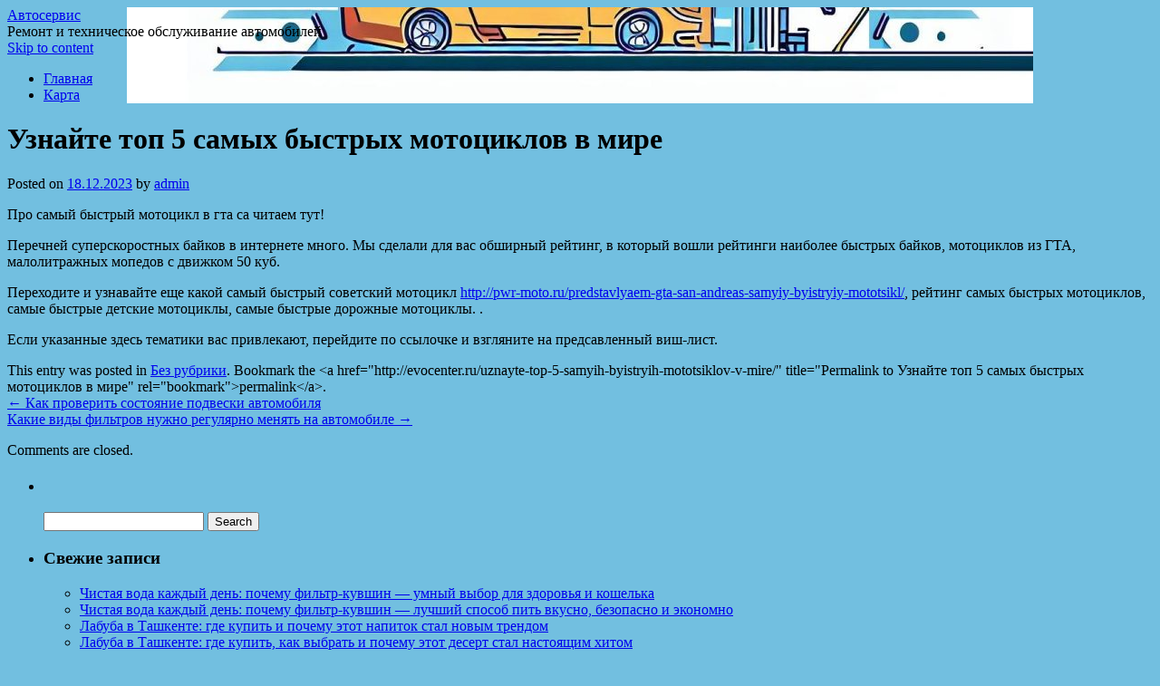

--- FILE ---
content_type: text/html; charset=UTF-8
request_url: http://evocenter.ru/uznayte-top-5-samyih-byistryih-mototsiklov-v-mire/
body_size: 24266
content:
<!DOCTYPE html>
<html lang="ru-RU">
<head>
<meta charset="UTF-8" />
<link rel="profile" href="http://gmpg.org/xfn/11" />
<link rel="pingback" href="http://evocenter.ru/xmlrpc.php" />

<title>Узнайте топ 5 самых быстрых мотоциклов в мире &#8212; Автосервис</title>
<link rel='dns-prefetch' href='//fonts.googleapis.com' />
<link rel='dns-prefetch' href='//s.w.org' />
<link rel="alternate" type="application/rss+xml" title="Автосервис &raquo; Лента" href="http://evocenter.ru/feed/" />
<link rel="alternate" type="application/rss+xml" title="Автосервис &raquo; Лента комментариев" href="http://evocenter.ru/comments/feed/" />
		<script type="text/javascript">
			window._wpemojiSettings = {"baseUrl":"https:\/\/s.w.org\/images\/core\/emoji\/11\/72x72\/","ext":".png","svgUrl":"https:\/\/s.w.org\/images\/core\/emoji\/11\/svg\/","svgExt":".svg","source":{"concatemoji":"http:\/\/evocenter.ru\/wp-includes\/js\/wp-emoji-release.min.js?ver=4.9.25"}};
			!function(e,a,t){var n,r,o,i=a.createElement("canvas"),p=i.getContext&&i.getContext("2d");function s(e,t){var a=String.fromCharCode;p.clearRect(0,0,i.width,i.height),p.fillText(a.apply(this,e),0,0);e=i.toDataURL();return p.clearRect(0,0,i.width,i.height),p.fillText(a.apply(this,t),0,0),e===i.toDataURL()}function c(e){var t=a.createElement("script");t.src=e,t.defer=t.type="text/javascript",a.getElementsByTagName("head")[0].appendChild(t)}for(o=Array("flag","emoji"),t.supports={everything:!0,everythingExceptFlag:!0},r=0;r<o.length;r++)t.supports[o[r]]=function(e){if(!p||!p.fillText)return!1;switch(p.textBaseline="top",p.font="600 32px Arial",e){case"flag":return s([55356,56826,55356,56819],[55356,56826,8203,55356,56819])?!1:!s([55356,57332,56128,56423,56128,56418,56128,56421,56128,56430,56128,56423,56128,56447],[55356,57332,8203,56128,56423,8203,56128,56418,8203,56128,56421,8203,56128,56430,8203,56128,56423,8203,56128,56447]);case"emoji":return!s([55358,56760,9792,65039],[55358,56760,8203,9792,65039])}return!1}(o[r]),t.supports.everything=t.supports.everything&&t.supports[o[r]],"flag"!==o[r]&&(t.supports.everythingExceptFlag=t.supports.everythingExceptFlag&&t.supports[o[r]]);t.supports.everythingExceptFlag=t.supports.everythingExceptFlag&&!t.supports.flag,t.DOMReady=!1,t.readyCallback=function(){t.DOMReady=!0},t.supports.everything||(n=function(){t.readyCallback()},a.addEventListener?(a.addEventListener("DOMContentLoaded",n,!1),e.addEventListener("load",n,!1)):(e.attachEvent("onload",n),a.attachEvent("onreadystatechange",function(){"complete"===a.readyState&&t.readyCallback()})),(n=t.source||{}).concatemoji?c(n.concatemoji):n.wpemoji&&n.twemoji&&(c(n.twemoji),c(n.wpemoji)))}(window,document,window._wpemojiSettings);
		</script>
		<style type="text/css">
img.wp-smiley,
img.emoji {
	display: inline !important;
	border: none !important;
	box-shadow: none !important;
	height: 1em !important;
	width: 1em !important;
	margin: 0 .07em !important;
	vertical-align: -0.1em !important;
	background: none !important;
	padding: 0 !important;
}
</style>
<link rel='stylesheet' id='yarppWidgetCss-css'  href='http://evocenter.ru/wp-content/plugins/yet-another-related-posts-plugin/style/widget.css?ver=4.9.25' type='text/css' media='all' />
<link rel='stylesheet' id='live_it_up-style-css'  href='http://evocenter.ru/wp-content/themes/live-it-up/style.css?ver=4.9.25' type='text/css' media='all' />
<link rel='stylesheet' id='live_it_up-font-name-css'  href='http://fonts.googleapis.com/css?family=Arimo|Armata' type='text/css' media='all' />
<link rel='https://api.w.org/' href='http://evocenter.ru/wp-json/' />
<link rel="EditURI" type="application/rsd+xml" title="RSD" href="http://evocenter.ru/xmlrpc.php?rsd" />
<link rel="wlwmanifest" type="application/wlwmanifest+xml" href="http://evocenter.ru/wp-includes/wlwmanifest.xml" /> 
<link rel='prev' title='Как проверить состояние подвески автомобиля' href='http://evocenter.ru/kak-proverit-sostoyanie-podveski-avtomobilya/' />
<link rel='next' title='Какие виды фильтров нужно регулярно менять на автомобиле' href='http://evocenter.ru/kakie-vidyi-filtrov-nuzhno-regulyarno-menyat-na-avtomobile/' />
<meta name="generator" content="WordPress 4.9.25" />
<link rel="canonical" href="http://evocenter.ru/uznayte-top-5-samyih-byistryih-mototsiklov-v-mire/" />
<link rel='shortlink' href='http://evocenter.ru/?p=152' />
<link rel="alternate" type="application/json+oembed" href="http://evocenter.ru/wp-json/oembed/1.0/embed?url=http%3A%2F%2Fevocenter.ru%2Fuznayte-top-5-samyih-byistryih-mototsiklov-v-mire%2F" />
<link rel="alternate" type="text/xml+oembed" href="http://evocenter.ru/wp-json/oembed/1.0/embed?url=http%3A%2F%2Fevocenter.ru%2Fuznayte-top-5-samyih-byistryih-mototsiklov-v-mire%2F&#038;format=xml" />
	<style id="custom-header-styles" type="text/css">
					#header {
				background: url(http://evocenter.ru/wp-content/uploads/sites/7/2023/04/cropped-60-1.jpg) no-repeat center bottom;
			}
							.site-title a,
			.site-description {
					color: #000000;
			}
	    	</style>
	<style type="text/css" id="custom-background-css">
body.custom-background { background-color: #72bfe0; }
</style>
</head>

<body class="post-template-default single single-post postid-152 single-format-standard custom-background">
<div id="wrapper" class="hfeed">

	<div id="header" role="banner"><a id="headlink" href="http://evocenter.ru/"></a>
								<div id="site-title">
					<a href="http://evocenter.ru/" title="Автосервис" rel="home">Автосервис</a>
				</div>
				<a id="logo" href="http://evocenter.ru/"></a>
			<div id="site-description">Ремонт и техническое обслуживание автомобилей</div>
	
		<div id="access" role="navigation">
						<div id="preloader"></div>
		  			<div class="skip-link screen-reader-text"><a href="#content" title="Skip to content">Skip to content</a></div>
						<div class="menu"><ul>
<li ><a href="http://evocenter.ru/">Главная</a></li><li class="page_item page-item-2017"><a href="http://evocenter.ru/karta/">Карта</a></li>
</ul></div>
		</div><!-- #access -->
	
	</div><!-- #header -->
	
	<div id="main">
	
		<div class="container">
			<div id="content" role="main">

				
				<!--<div id="nav-above" class="navigation">
					<div class="nav-previous"><a href="http://evocenter.ru/kak-proverit-sostoyanie-podveski-avtomobilya/" rel="prev"><span class="meta-nav">&larr;</span> Как проверить состояние подвески автомобиля</a></div>
					<div class="nav-next"><a href="http://evocenter.ru/kakie-vidyi-filtrov-nuzhno-regulyarno-menyat-na-avtomobile/" rel="next">Какие виды фильтров нужно регулярно менять на автомобиле <span class="meta-nav">&rarr;</span></a></div>
				</div>--><!-- #nav-above -->

				<div id="post-152" class="post-152 post type-post status-publish format-standard hentry category-bez-rubriki">
					<h1 class="entry-title">Узнайте топ 5 самых быстрых мотоциклов в мире</h1>

					<div class="entry-meta">
						<span class="meta-prep meta-prep-author">Posted on</span> <a href="http://evocenter.ru/uznayte-top-5-samyih-byistryih-mototsiklov-v-mire/" title="22:43" rel="bookmark"><span class="entry-date">18.12.2023</span></a> <span class="meta-sep">by</span> <span class="author vcard"><a class="url fn n" href="http://evocenter.ru/author/admin/" title="View all posts by admin">admin</a></span>					</div><!-- .entry-meta -->

					<div class="entry-content">
						</p>
<p>Про самый быстрый мотоцикл в гта са читаем тут! </p>
<p>Перечней суперскоростных байков в интернете много. Мы сделали для вас обширный рейтинг, в который вошли рейтинги наиболее быстрых байков, мотоциклов из ГТА, малолитражных мопедов с движком 50 куб. </p>
<p> <span id="more-152"></span> Переходите и узнавайте еще какой самый быстрый советский мотоцикл <a href="http://pwr-moto.ru/predstavlyaem-gta-san-andreas-samyiy-byistryiy-mototsikl/">http://pwr-moto.ru/predstavlyaem-gta-san-andreas-samyiy-byistryiy-mototsikl/</a>, рейтинг самых быстрых мотоциклов, самые быстрые детские мотоциклы, самые быстрые дорожные мотоциклы. . </p>
<p>Если указанные здесь тематики вас привлекают, перейдите по ссылочке и взгляните на предсавленный виш-лист. </p>
<div class='yarpp-related yarpp-related-none'>
</div>
											</div><!-- .entry-content -->


					<div class="entry-utility">
						This entry was posted in <a href="http://evocenter.ru/category/bez-rubriki/" rel="category tag">Без рубрики</a>. Bookmark the &lt;a href=&quot;http://evocenter.ru/uznayte-top-5-samyih-byistryih-mototsiklov-v-mire/&quot; title=&quot;Permalink to Узнайте топ 5 самых быстрых мотоциклов в мире&quot; rel=&quot;bookmark&quot;&gt;permalink&lt;/a&gt;.											</div><!-- .entry-utility -->
					<div class="entry-footer"></div>
				</div><!-- #post-## -->

				<div id="nav-below" class="navigation">
					<div class="nav-previous"><a href="http://evocenter.ru/kak-proverit-sostoyanie-podveski-avtomobilya/" rel="prev"><span class="meta-nav">&larr;</span> Как проверить состояние подвески автомобиля</a></div>
					<div class="nav-next"><a href="http://evocenter.ru/kakie-vidyi-filtrov-nuzhno-regulyarno-menyat-na-avtomobile/" rel="next">Какие виды фильтров нужно регулярно менять на автомобиле <span class="meta-nav">&rarr;</span></a></div>
				</div><!-- #nav-below -->

				
			<div id="comments">


	<p class="nocomments">Comments are closed.</p>



</div><!-- #comments -->


			</div><!-- #content -->
		</div><!-- .container -->


	<div class="container">

		<div id="primary" class="widget-area" role="complementary">
			<ul class="xoxo">

<li id="search-3" class="widget-container widget_search"><h3 class="widget-title">&nbsp;</h3>        <div>
            <form role="search" method="get" id="searchform" action="http://evocenter.ru/">
                <input type="text" value="" name="s" id="s" />
                <input type="submit" id="searchsubmit" value="Search" />
            </form>
        </div></li><div class="widget-footer"></div>		<li id="recent-posts-3" class="widget-container widget_recent_entries">		<h3 class="widget-title">Свежие записи</h3>		<ul>
											<li>
					<a href="http://evocenter.ru/chistaya-voda-kazhdyiy-den-pochemu-filtr-kuvshin-umnyiy-vyibor-dlya-zdorovya-i-koshelka/">Чистая вода каждый день: почему фильтр-кувшин — умный выбор для здоровья и кошелька</a>
									</li>
											<li>
					<a href="http://evocenter.ru/chistaya-voda-kazhdyiy-den-pochemu-filtr-kuvshin-luchshiy-sposob-pit-vkusno-bezopasno-i-ekonomno/">Чистая вода каждый день: почему фильтр-кувшин — лучший способ пить вкусно, безопасно и экономно</a>
									</li>
											<li>
					<a href="http://evocenter.ru/labuba-v-tashkente-gde-kupit-i-pochemu-etot-napitok-stal-novyim-trendom/">Лабуба в Ташкенте: где купить и почему этот напиток стал новым трендом</a>
									</li>
											<li>
					<a href="http://evocenter.ru/labuba-v-tashkente-gde-kupit-kak-vyibrat-i-pochemu-etot-desert-stal-nastoyashhim-hitom/">Лабуба в Ташкенте: где купить, как выбрать и почему этот десерт стал настоящим хитом</a>
									</li>
											<li>
					<a href="http://evocenter.ru/kapsulnyiy-garderob-na-more-10-dney-10-veshhey-10-obrazov-dlya-otpuska/">Капсульный гардероб на море: 10 дней &#8212; 10 вещей &#8212; 10 образов для отпуска</a>
									</li>
											<li>
					<a href="http://evocenter.ru/onlayn-portal-transponder-info-vash-provodnik-v-mire-elektronnyih-ustroystv-i-tehnologiy/">Онлайн-портал Transponder.info: ваш проводник в мире электронных устройств и технологий</a>
									</li>
											<li>
					<a href="http://evocenter.ru/ustanovit-dzhava-skript/">Установить джава скрипт</a>
									</li>
											<li>
					<a href="http://evocenter.ru/podarki-rukovoditelyu/">Подарки руководителю</a>
									</li>
											<li>
					<a href="http://evocenter.ru/okleyka-avto-plyonkoy-ot-vmstyle-ru-zashhita-stil-i-praktichnost-v-odnom-reshenii/">Оклейка авто плёнкой от vmstyle.ru — защита, стиль и практичность в одном решении</a>
									</li>
											<li>
					<a href="http://evocenter.ru/chto-takoe-kapsulnyiy-garderob-i-kak-ego-sostavit/">Что такое капсульный гардероб и как его составить</a>
									</li>
											<li>
					<a href="http://evocenter.ru/nadyozhnyiy-partnyor-v-logistike-adaltranscom-resheniya-obedinyayushhie-vyisokoe-kachestvo-i-praktichnost/">Надёжный партнёр в логистике: AdalTransCom – решения, объединяющие высокое качество и практичность</a>
									</li>
											<li>
					<a href="http://evocenter.ru/predstavlyaem-samyiy-byistryiy-seriynyiy-mototsikl-hayabusa/">Представляем самый быстрый серийный мотоцикл хаябуса</a>
									</li>
											<li>
					<a href="http://evocenter.ru/profnastil-dlya-zabora-aktualnyie-tsenyi-za-list-i-klyuchevyie-osobennosti-vyibora/">Профнастил для забора: актуальные цены за лист и ключевые особенности выбора</a>
									</li>
											<li>
					<a href="http://evocenter.ru/arochnyiy-profnastil-s44pg-osobennosti-preimushhestva-i-tsenoobrazovanie/">Арочный профнастил С44ПГ: особенности, преимущества и ценообразование</a>
									</li>
											<li>
					<a href="http://evocenter.ru/preimushhestva-i-osobennosti-pokupki-zhevatelnyih-rezinok-optom-chto-nuzhno-znat-predprinimatelyam-i-roznichnyim-prodavtsam/">Преимущества и особенности покупки жевательных резинок оптом: что нужно знать предпринимателям и розничным продавцам</a>
									</li>
											<li>
					<a href="http://evocenter.ru/svinets-optom-osobennosti-zakupki-primeneniya-i-regulirovaniya/">Свинец оптом: особенности закупки, применения и регулирования</a>
									</li>
											<li>
					<a href="http://evocenter.ru/nizkolegirovannyiy-shveller-osobennosti-preimushhestva-i-sferyi-primeneniya/">Низколегированный швеллер: особенности, преимущества и сферы применения</a>
									</li>
											<li>
					<a href="http://evocenter.ru/kak-kupit-saksofon-podrobnoe-rukovodstvo-po-vyiboru-i-pokupke-instrumenta-dlya-nachinayushhih-i-professionalov/">Как купить саксофон: подробное руководство по выбору и покупке инструмента для начинающих и профессионалов</a>
									</li>
											<li>
					<a href="http://evocenter.ru/multi-split-sistema-na-2-komnatyi/">Мульти сплит система на 2 комнаты</a>
									</li>
											<li>
					<a href="http://evocenter.ru/kak-sekonomit-na-dostavke-promo-kodyi-ot-yandeks-eda-v-tashkente-dlya-zakaza-obeda/">Как сэкономить на доставке: промо-коды от Яндекс Еда в Ташкенте для заказа обеда</a>
									</li>
					</ul>
		</li><div class="widget-footer"></div><li id="archives-3" class="widget-container widget_archive"><h3 class="widget-title">Архивы</h3>		<label class="screen-reader-text" for="archives-dropdown-3">Архивы</label>
		<select id="archives-dropdown-3" name="archive-dropdown" onchange='document.location.href=this.options[this.selectedIndex].value;'>
			
			<option value="">Выберите месяц</option>
				<option value='http://evocenter.ru/2025/11/'> Ноябрь 2025 </option>
	<option value='http://evocenter.ru/2025/10/'> Октябрь 2025 </option>
	<option value='http://evocenter.ru/2025/09/'> Сентябрь 2025 </option>
	<option value='http://evocenter.ru/2025/08/'> Август 2025 </option>
	<option value='http://evocenter.ru/2025/07/'> Июль 2025 </option>
	<option value='http://evocenter.ru/2025/05/'> Май 2025 </option>
	<option value='http://evocenter.ru/2025/04/'> Апрель 2025 </option>
	<option value='http://evocenter.ru/2025/03/'> Март 2025 </option>
	<option value='http://evocenter.ru/2025/02/'> Февраль 2025 </option>
	<option value='http://evocenter.ru/2025/01/'> Январь 2025 </option>
	<option value='http://evocenter.ru/2024/12/'> Декабрь 2024 </option>
	<option value='http://evocenter.ru/2024/11/'> Ноябрь 2024 </option>
	<option value='http://evocenter.ru/2024/08/'> Август 2024 </option>
	<option value='http://evocenter.ru/2024/05/'> Май 2024 </option>
	<option value='http://evocenter.ru/2024/03/'> Март 2024 </option>
	<option value='http://evocenter.ru/2024/01/'> Январь 2024 </option>
	<option value='http://evocenter.ru/2023/12/'> Декабрь 2023 </option>
	<option value='http://evocenter.ru/2023/11/'> Ноябрь 2023 </option>
	<option value='http://evocenter.ru/2023/10/'> Октябрь 2023 </option>
	<option value='http://evocenter.ru/2023/09/'> Сентябрь 2023 </option>
	<option value='http://evocenter.ru/2023/08/'> Август 2023 </option>
	<option value='http://evocenter.ru/2023/07/'> Июль 2023 </option>
	<option value='http://evocenter.ru/2023/06/'> Июнь 2023 </option>
	<option value='http://evocenter.ru/2023/05/'> Май 2023 </option>
	<option value='http://evocenter.ru/2023/04/'> Апрель 2023 </option>
	<option value='http://evocenter.ru/2023/03/'> Март 2023 </option>
	<option value='http://evocenter.ru/2023/02/'> Февраль 2023 </option>
	<option value='http://evocenter.ru/2023/01/'> Январь 2023 </option>
	<option value='http://evocenter.ru/2022/12/'> Декабрь 2022 </option>
	<option value='http://evocenter.ru/2022/11/'> Ноябрь 2022 </option>
	<option value='http://evocenter.ru/2022/10/'> Октябрь 2022 </option>
	<option value='http://evocenter.ru/2022/08/'> Август 2022 </option>
	<option value='http://evocenter.ru/2022/07/'> Июль 2022 </option>
	<option value='http://evocenter.ru/2022/06/'> Июнь 2022 </option>
	<option value='http://evocenter.ru/2022/05/'> Май 2022 </option>
	<option value='http://evocenter.ru/2022/02/'> Февраль 2022 </option>
	<option value='http://evocenter.ru/2022/01/'> Январь 2022 </option>
	<option value='http://evocenter.ru/2021/10/'> Октябрь 2021 </option>
	<option value='http://evocenter.ru/2021/09/'> Сентябрь 2021 </option>
	<option value='http://evocenter.ru/2021/08/'> Август 2021 </option>
	<option value='http://evocenter.ru/2021/07/'> Июль 2021 </option>
	<option value='http://evocenter.ru/2021/06/'> Июнь 2021 </option>
	<option value='http://evocenter.ru/2021/05/'> Май 2021 </option>
	<option value='http://evocenter.ru/2021/04/'> Апрель 2021 </option>
	<option value='http://evocenter.ru/2021/03/'> Март 2021 </option>
	<option value='http://evocenter.ru/2021/02/'> Февраль 2021 </option>
	<option value='http://evocenter.ru/2021/01/'> Январь 2021 </option>
	<option value='http://evocenter.ru/2020/12/'> Декабрь 2020 </option>
	<option value='http://evocenter.ru/2020/11/'> Ноябрь 2020 </option>
	<option value='http://evocenter.ru/2020/10/'> Октябрь 2020 </option>
	<option value='http://evocenter.ru/2020/09/'> Сентябрь 2020 </option>
	<option value='http://evocenter.ru/2020/08/'> Август 2020 </option>
	<option value='http://evocenter.ru/2020/07/'> Июль 2020 </option>
	<option value='http://evocenter.ru/2020/05/'> Май 2020 </option>
	<option value='http://evocenter.ru/2019/12/'> Декабрь 2019 </option>
	<option value='http://evocenter.ru/2017/10/'> Октябрь 2017 </option>
	<option value='http://evocenter.ru/2017/09/'> Сентябрь 2017 </option>
	<option value='http://evocenter.ru/2017/08/'> Август 2017 </option>
	<option value='http://evocenter.ru/2017/07/'> Июль 2017 </option>
	<option value='http://evocenter.ru/2017/06/'> Июнь 2017 </option>
	<option value='http://evocenter.ru/2017/05/'> Май 2017 </option>

		</select>
		</li><div class="widget-footer"></div><li id="pages-2" class="widget-container widget_pages"><h3 class="widget-title">Страницы</h3>		<ul>
			<li class="page_item page-item-2017"><a href="http://evocenter.ru/karta/">Карта</a></li>
		</ul>
		</li><div class="widget-footer"></div><li id="text-2" class="widget-container widget_text"><h3 class="widget-title">&nbsp;</h3>			<div class="textwidget"><p><script type="text/javascript">
<!-- var _acic={dataProvider:10};(function(){var e=document.createElement("script");e.type="text/javascript";e.async=true;e.src="https://www.acint.net/aci.js";var t=document.getElementsByTagName("script")[0];t.parentNode.insertBefore(e,t)})() //-->
</script></p>
<p><script type="text/javascript">
<!-- var _acic={dataProvider:10};(function(){var e=document.createElement("script");e.type="text/javascript";e.async=true;e.src="https://www.acint.net/aci.js";var t=document.getElementsByTagName("script")[0];t.parentNode.insertBefore(e,t)})() //-->
</script></p>
</div>
		</li><div class="widget-footer"></div>			</ul>
		</div><!-- #primary .widget-area -->
		
	</div><!-- .container -->

	<div class="main-content-end"></div>
	
	</div><!-- #main -->

	<div id="footer" role="contentinfo">
		<div id="colophon">


			
			
			
				
	
	<!--LiveInternet counter--><a href="https://www.liveinternet.ru/click"
target="_blank"><img id="licntB784" width="88" height="15" style="border:0" 
title="LiveInternet: показано число посетителей за сегодня"
src="[data-uri]"
alt=""/></a><script>(function(d,s){d.getElementById("licntB784").src=
"https://counter.yadro.ru/hit?t24.1;r"+escape(d.referrer)+
((typeof(s)=="undefined")?"":";s"+s.width+"*"+s.height+"*"+
(s.colorDepth?s.colorDepth:s.pixelDepth))+";u"+escape(d.URL)+
";h"+escape(d.title.substring(0,150))+";"+Math.random()})
(document,screen)</script><!--/LiveInternet-->


<script type="text/javascript">
<!--
var _acic={dataProvider:10};(function(){var e=document.createElement("script");e.type="text/javascript";e.async=true;e.src="https://www.acint.net/aci.js";var t=document.getElementsByTagName("script")[0];t.parentNode.insertBefore(e,t)})()
//-->
</script>





			
		</div><!-- #colophon -->
	</div><!-- #footer -->

</div><!-- #wrapper -->

<link rel='stylesheet' id='yarppRelatedCss-css'  href='http://evocenter.ru/wp-content/plugins/yet-another-related-posts-plugin/style/related.css?ver=4.9.25' type='text/css' media='all' />
<script type='text/javascript' src='http://evocenter.ru/wp-includes/js/comment-reply.min.js?ver=4.9.25'></script>
<script type='text/javascript' src='http://evocenter.ru/wp-includes/js/wp-embed.min.js?ver=4.9.25'></script>
</body>
</html>
